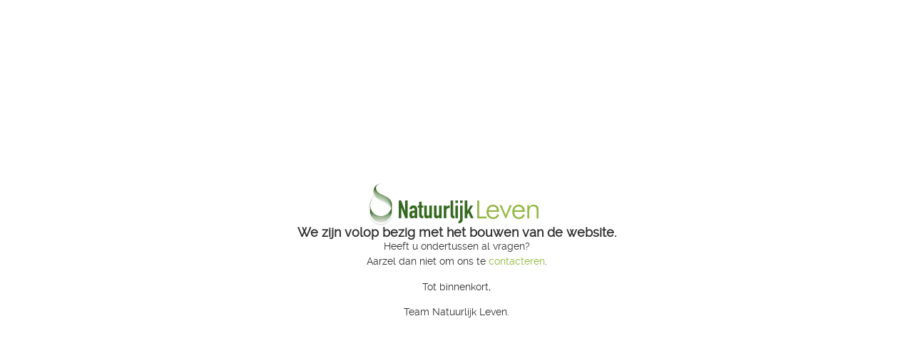

--- FILE ---
content_type: text/css
request_url: https://natuurlijkleven.be/wp-content/uploads/elementor/css/post-5.css?ver=1767923947
body_size: 910
content:
.elementor-kit-5{--e-global-color-primary:#91BB3E;--e-global-color-secondary:#F4F4F4;--e-global-color-text:#FFFFFF;--e-global-color-accent:#666666;--e-global-color-ae757db:#E3E3E3;--e-global-typography-primary-font-family:"Raleway";--e-global-typography-primary-font-size:22px;--e-global-typography-primary-font-weight:800;--e-global-typography-secondary-font-family:"Raleway";--e-global-typography-secondary-font-size:18px;--e-global-typography-secondary-font-weight:800;--e-global-typography-text-font-family:"Raleway";--e-global-typography-text-font-size:14px;--e-global-typography-text-font-weight:400;--e-global-typography-accent-font-family:"Raleway";--e-global-typography-accent-font-weight:500;font-family:var( --e-global-typography-text-font-family ), Sans-serif;font-size:var( --e-global-typography-text-font-size );font-weight:var( --e-global-typography-text-font-weight );}.elementor-kit-5 e-page-transition{background-color:#FFBC7D;}.elementor-kit-5 a{color:var( --e-global-color-primary );}.elementor-kit-5 a:hover{text-decoration:underline;}.elementor-kit-5 h1{font-family:var( --e-global-typography-primary-font-family ), Sans-serif;font-size:var( --e-global-typography-primary-font-size );font-weight:var( --e-global-typography-primary-font-weight );}.elementor-kit-5 h2{font-family:var( --e-global-typography-secondary-font-family ), Sans-serif;font-size:var( --e-global-typography-secondary-font-size );font-weight:var( --e-global-typography-secondary-font-weight );}.elementor-section.elementor-section-boxed > .elementor-container{max-width:1200px;}.e-con{--container-max-width:1200px;--container-default-padding-top:0px;--container-default-padding-right:0px;--container-default-padding-bottom:0px;--container-default-padding-left:0px;}.elementor-widget:not(:last-child){margin-block-end:20px;}.elementor-element{--widgets-spacing:20px 20px;--widgets-spacing-row:20px;--widgets-spacing-column:20px;}{}h1.entry-title{display:var(--page-title-display);}@media(max-width:1024px){.elementor-kit-5{font-size:var( --e-global-typography-text-font-size );}.elementor-kit-5 h1{font-size:var( --e-global-typography-primary-font-size );}.elementor-kit-5 h2{font-size:var( --e-global-typography-secondary-font-size );}.elementor-section.elementor-section-boxed > .elementor-container{max-width:1024px;}.e-con{--container-max-width:1024px;}}@media(max-width:767px){.elementor-kit-5{font-size:var( --e-global-typography-text-font-size );}.elementor-kit-5 h1{font-size:var( --e-global-typography-primary-font-size );}.elementor-kit-5 h2{font-size:var( --e-global-typography-secondary-font-size );}.elementor-section.elementor-section-boxed > .elementor-container{max-width:767px;}.e-con{--container-max-width:767px;}}/* Start custom CSS */.gform_required_legend, .tribe-events-back, .tribe-events-single-section, .tribe-events-c-subscribe-dropdown, #tribe-events-footer {
    display: none;
} 

.tribe-events-event-image img {
    width: 100%;
    object-fit: cover;
    height: 350px;
}

.tribe-events-content {
    padding-bottom: 50px;
    font-family: inherit;
    font-size: 16px;
}/* End custom CSS */
/* Start Custom Fonts CSS */@font-face {
	font-family: 'Raleway';
	font-style: normal;
	font-weight: normal;
	font-display: auto;
	src: url('https://natuurlijkleven.be/wp-content/uploads/2023/09/raleway-regular-webfont.woff2') format('woff2'),
		url('https://natuurlijkleven.be/wp-content/uploads/2023/09/raleway-regular-webfont.woff') format('woff');
}
/* End Custom Fonts CSS */

--- FILE ---
content_type: text/css
request_url: https://natuurlijkleven.be/wp-content/uploads/elementor/css/post-971.css?ver=1767923947
body_size: 225
content:
.elementor-971 .elementor-element.elementor-element-f313bcd{--display:flex;--min-height:100vh;--flex-direction:column;--container-widget-width:100%;--container-widget-height:initial;--container-widget-flex-grow:0;--container-widget-align-self:initial;--flex-wrap-mobile:wrap;--justify-content:center;}.elementor-971 .elementor-element.elementor-element-790348b{text-align:center;}.elementor-971 .elementor-element.elementor-element-bb9d67b{text-align:center;}.elementor-widget .tippy-tooltip .tippy-content{text-align:center;}